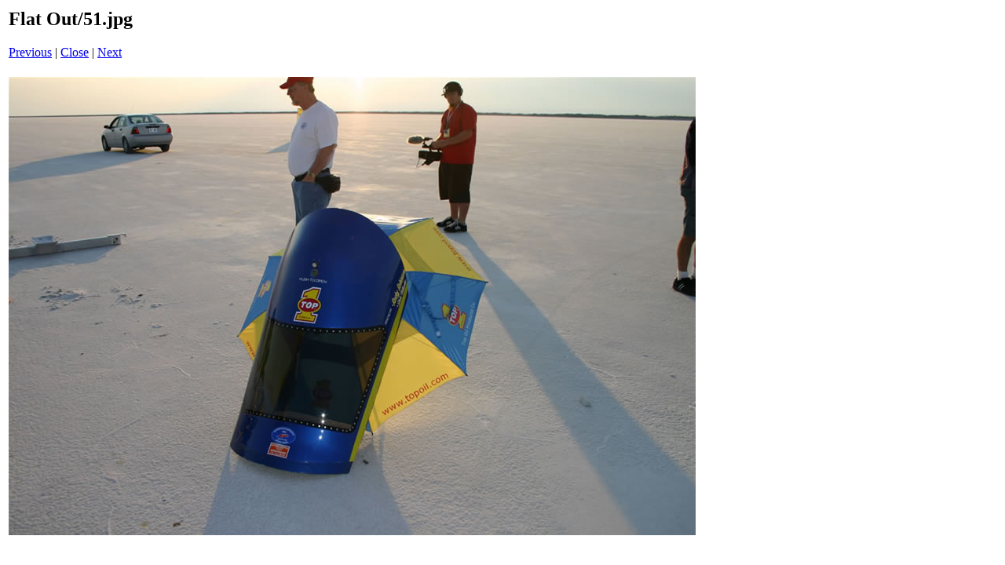

--- FILE ---
content_type: text/html
request_url: http://rocky-robinson.com/pages/51_jpg.htm
body_size: 297
content:
<html>
<head>
<title>Flat Out / 51.jpg</title>
<meta http-equiv="Content-Type" content="text/html; charset=iso-8859-1">
</head>
<body bgcolor="#ffffff">
<table border=0>
<tr>
<td align="left"><h2>Flat Out/51.jpg</h2>
<a href="50_jpg.htm">Previous</a> | <a href="javascript:close()">Close</a> | <a href="1_jpg.htm">Next</a><br>
<br></td>
</tr>

<tr>
<td align="center"><a href="images/51_jpg.jpg"><img src="images/51_jpg.jpg" border=0></a><br>
</td>
</tr>
</table>
</body>
</html>